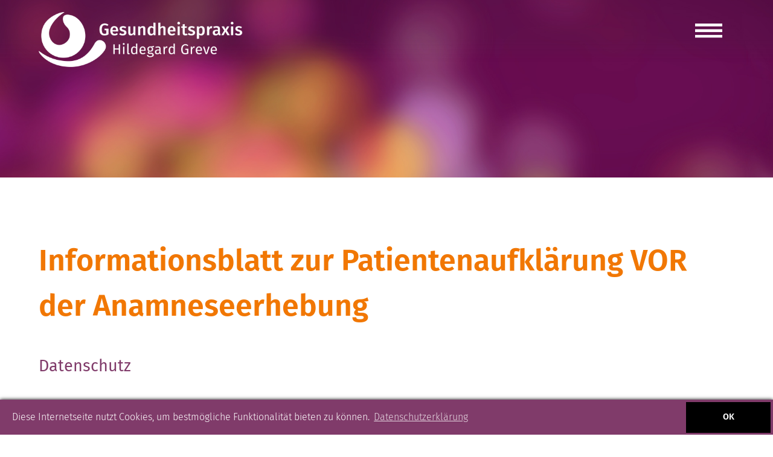

--- FILE ---
content_type: text/html; charset=UTF-8
request_url: http://gesundheitspraxis-greve.de/datenschutz/
body_size: 6115
content:
<!doctype html><html><head>
<title>Datenschutz</title>

<meta name="robots" content="follow, all" /><meta name="description" content="" />
<meta name="keywords" content="" />
<meta name="viewport" content="width=device-width, initial-scale=1.0, maximum-scale=1.0, user-scalable=0" />
<meta name="format-detection" content="telephone=no">
<meta charset="utf-8">
<meta name="language" content="de" />

<link rel="alternate" hreflang="de" href="http://www.gesundheitspraxis-greve.de/" />

<link href="/img/favicon.png" rel="shortcut icon" />

<link href="/formate.php" rel="stylesheet" type="text/css" />
<link href="/cms/formate_cms.php" rel="stylesheet" type="text/css" />
<script src="/js/jquery.min.js"></script>
<link  href="/js/fotorama.css" rel="stylesheet">
<script src="/js/fotorama.js"></script>
<link rel="stylesheet" href="/js/jquery-ui.css">
<script src="/js/jquery-ui.min.js"></script>
<script type="text/javascript" src="/fancybox/jquery.mousewheel-3.0.2.pack.js"></script>
<script type="text/javascript" src="/fancybox/jquery.fancybox-1.3.1.js"></script> 
<script src="/cms/scripts3.js" type="text/javascript"></script>

<link rel="stylesheet" type="text/css" href="/js/cookieconsent.min.css" />
<script src="/js/cookieconsent.min.js"></script>
<script>
window.addEventListener("load", function(){
window.cookieconsent.initialise({
  "palette": {
    "popup": {
      "background": "#803b6a"
    },
    "button": {
      "background": "#000"
    }
  },
  "theme": "edgeless",
  "content": {
    "message": "Diese Internetseite nutzt Cookies, um bestmögliche Funktionalität bieten zu können.",
    "dismiss": "OK",
    "link": "Datenschutzerklärung",
    "href": "http://www.gesundheitspraxis-greve.de/datenschutz/"
  }
})});
</script>


</head><body onload="" class="datenschutz id31">
<header class="" style="background-image:url(/img/background/violett_blur.jpg);">

		<div style="background-image: linear-gradient(to bottom, rgba(50,50,50,0.1) 50% , rgba(0,0,0,0) 80%); height:130px; z-index:1;"> 

		<div class="scrolled-container">

			<div class="wrapper-inner" style="position:relative;">

				<div class="logo ">
					<a href="/" title="Startseite"><img src="/img/logo-greve-white.png" alt="Gesundheitspraxis Hildegard Greve, Sozialpädagogin, Heilpraktikerin"></a>
				</div>

				<nav>
					<ul>
						<li class=""><a href="/praxis">Praxis</a></li><li class="sub "><a href="/methoden">Methoden</a><ul><li class=""><a href="/methoden/naturheilkundliche-beratung.htm">Naturheilkundliche Beratung</a></li><li class=""><a href="/methoden/psychosomatik-und-psychotherapie.htm">Psychosomatik und Psychotherapie</a></li><li class=""><a href="/methoden/energie-und-koerperarbeit.htm">Energie- und Körperarbeit</a></li><li class=""><a href="/methoden/osteopathie.htm">Osteopathie</a></li><li class=""><a href="/methoden/praevention">Prävention</a></li></ul></li><li class="sub "><a href="/aktuelles">Aktuelles</a></li><li class=""><a href="/kontakt">Kontakt</a></li>					</ul>
				</nav>

				<div class="responsive-menu-trigger">
					<label>
						<input type="checkbox" style="display:none;">
						<img src="/img/menu.svg" alt="">
					</label>
				</div>

			</div>

		</div>

	</div>

	<div class="wrapper-inner">
	
		
	</div>

	
	<script>



var keys = {37: 1, 38: 1, 39: 1, 40: 1};

function preventDefault(e) {
  e = e || window.event;
  if (e.preventDefault)
      e.preventDefault();
  e.returnValue = false;  
}

function preventDefaultForScrollKeys(e) {
    if (keys[e.keyCode]) {
        preventDefault(e);
        return false;
    }
}

function disableScroll() {
  if (window.addEventListener) // older FF
      window.addEventListener('DOMMouseScroll', preventDefault, false);
  window.onwheel = preventDefault; // modern standard
  window.onmousewheel = document.onmousewheel = preventDefault; // older browsers, IE
  window.ontouchmove  = preventDefault; // mobile
  document.onkeydown  = preventDefaultForScrollKeys;
}

function enableScroll() {
    if (window.removeEventListener)
        window.removeEventListener('DOMMouseScroll', preventDefault, false);
    window.onmousewheel = document.onmousewheel = null; 
    window.onwheel = null; 
    window.ontouchmove = null;  
    document.onkeydown = null;  
}

		$(function(){

			/**
			 *	Trigger zum runter scrollen für Startseite/Praxis
			 */
			$('.trigger-scroll-down').on('click',function() {
        		$('html, body').animate({ scrollTop: $('article').position().top +'px'}, 1800);
			});

			/**
			 *	Scroll Schalter für die Menü Darstellung wenn gescrollt
			 */
			$(window).scroll(function(event) {
				if($(this).scrollTop() != 0)
				{
					if(!$('header div.scrolled-container').hasClass('active')) $('header div.scrolled-container').addClass('active');
				} 
				else
				{
					$('header div.scrolled-container').removeClass('active');
				}
			});

			/**
			 *	Trigger für Responsive Menü
			 */
			$('.responsive-menu-trigger input').on('change', function() {

				if( !$(this).prop('checked') )
				{
					 $('header').removeClass('responsive-menu');
					 $(this).parent().find('img').attr('style','');
					 $(this).parent().find('img').attr('src','/img/menu.svg');
					 enableScroll();
				}
				else
				{					
					 $('header').addClass('responsive-menu');
					 $(this).parent().find('img').attr('style','width:33px;');
					 $(this).parent().find('img').attr('src','/img/menux.svg');
					  disableScroll();
				}

			});

		});
	</script>

</header>



<div class="wrapper-outer"><article class="wrapper-inner"><div class="article"><div><h1 title="Informationsblatt zur Patientenaufklärung VOR der Anamneseerhebung">Informationsblatt zur Patientenaufklärung VOR der Anamneseerhebung</h1></div></div><div class="article"><div><h2>Datenschutz</h2><br />Letzte Aktualisierung: April 30, 2018<br />Copyright Stefan Lackermeier und Sabine Schiewer<br /><br />Diese Datenschutzrichtlinie soll Sie dar&uuml;ber informieren, wie wir Ihre personenbezogenen Daten verarbeiten, wenn Sie mit uns in Verbindung stehen oder die Webseite www.gesundheitspraxis-greve.de besuchen.<br /><br />&quot;Personenbezogene Daten&quot; bezeichnet Informationen bez&uuml;glich einer identifizierten oder identifizierbaren nat&uuml;rlichen Person.<h3><br />Diese Datenschutzrichtlinie enth&auml;lt folgende Abschnitte:</h3><ul><li>Kategorien der von uns verarbeiteten, personenbezogenen Daten</li><li>Kategorien der Empf&auml;nger personenbezogener Daten</li><li>&Uuml;bermittlung personenbezogener Daten</li><li>Cookies und &auml;hnliche Technologien</li><li>Kinder</li><li>Aktualisierungen der Datenschutzrichtlinie</li><li>Speicherung personenbezogener Daten</li><li>Verantwortliche Person</li><li>Ihre Rechte</li></ul><h3><br />Kategorien der von uns verarbeiteten personenbezogenen Daten</h3>Personenbezogene Daten, die bei der Erstellung einer Anfrage verarbeitet werden<br /><br />Wenn Sie eine Anfrage an uns stellen, werden Sie zur Angabe Ihrer Email-Adresse, Telefonnummer und Ihres Namens aufgefordert.<br /><br />Zwecke und Rechtsgrundlagen<br /><br />(a) Wir verarbeiten Ihre Email-Adresse, Ihre Telefonnummer und Ihren Namen, da Sie sich mit dieser Email-Adresse an uns wenden. Die Rechtsgrundlage f&uuml;r die Verarbeitung Ihrer Kontaktdaten f&uuml;r diesen Zweck basiert auf dem legitimen Interesse von uns, Ihre Anfrage zu bearbeiten und Ihnen zu antworten.<br /><br />(b) Wir verarbeiten Ihre unter (a) Kontaktdaten auch, um Ihnen wichtige Informationen zu senden zu k&ouml;nnen, beispielsweise wichtige Sicherheitsinformationen oder wesentliche &Auml;nderungen an dieser Datenschutzrichtlinie. Die Rechtsgrundlage f&uuml;r die Verarbeitung Ihrer Kontaktdaten f&uuml;r diese Zwecke ist das legitime Interesse von uns, Ihre Anfragen zu bearbeiten, Ihnen wichtige Sicherheits- oder andere Informationen zu senden oder wesentliche &Auml;nderungen an dieser Datenschutzrichtlinie bereitzustellen.<br /><br />Personenbezogene Daten, die bei der Kommunikation mit uns verarbeitet werden<br /><br />Wenn Sie per Email, telefonisch, online oder pers&ouml;nlich mit uns in Verbindung stehen, erfassen wir personenbezogene Daten, z. B. Name, Postanschrift, Telefonnummer, Email-Adresse, sowie Informationen zu Ihren Anliegen.<h3><br />Zweck und Rechtsgrundlage</h3>Wir verwenden diese Informationen, um Ihnen als Patient eine bestm&ouml;gliche Beratung und Behandlung bereitzustellen. Die Rechtsgrundlage f&uuml;r die Verarbeitung dieser Informationen f&uuml;r diese Zwecke ist das legitime Interesse von uns, einen hochwertigen Patientenservice zu bieten.<h3><br />Cookies und &auml;hnliche Technologien</h3><strong>Cookies</strong><br /><br />Die Internetseiten verwenden teilweise so genannte Cookies. Cookies richten auf Ihrem Rechner keinen Schaden an und enthalten keine Viren. Cookies dienen dazu, unser Angebot nutzerfreundlicher, effektiver und sicherer zu machen. Cookies sind kleine Textdateien, die auf Ihrem Rechner abgelegt werden und die Ihr Browser speichert.<br />Die meisten der von uns verwendeten Cookies sind so genannte &ldquo;Session-Cookies&rdquo;. Sie werden nach Ende Ihres Besuchs automatisch gel&ouml;scht. Andere Cookies bleiben auf Ihrem Endger&auml;t gespeichert bis Sie diese l&ouml;schen. Diese Cookies erm&ouml;glichen es uns, Ihren Browser beim n&auml;chsten Besuch wiederzuerkennen.<br />Sie k&ouml;nnen Ihren Browser so einstellen, dass Sie &uuml;ber das Setzen von Cookies informiert werden und Cookies nur im Einzelfall erlauben, die Annahme von Cookies f&uuml;r bestimmte F&auml;lle oder generell ausschlie&szlig;en sowie das automatische L&ouml;schen der Cookies beim Schlie&szlig;en des Browser aktivieren. Bei der Deaktivierung von Cookies kann die Funktionalit&auml;t dieser Website eingeschr&auml;nkt sein.<br />Cookies, die zur Durchf&uuml;hrung des elektronischen Kommunikationsvorgangs oder zur Bereitstellung bestimmter, von Ihnen erw&uuml;nschter Funktionen (z.B. Warenkorbfunktion) erforderlich sind, werden auf Grundlage von Art. 6 Abs. 1 lit. f DSGVO gespeichert. Der Websitebetreiber hat ein berechtigtes Interesse an der Speicherung von Cookies zur technisch fehlerfreien und optimierten Bereitstellung seiner Dienste. Soweit andere Cookies (z.B. Cookies zur Analyse Ihres Surfverhaltens) gespeichert werden, werden diese in dieser Datenschutzerkl&auml;rung gesondert behandelt.<br /><br /><strong>Server-Log-Dateien</strong><br /><br />Der Provider der Seiten erhebt und speichert automatisch Informationen in so genannten Server-Log-Dateien, die Ihr Browser automatisch an uns &uuml;bermittelt. Dies sind:<br /><br />Browsertyp und Browserversion<br />verwendetes Betriebssystem<br />Referrer URL<br />Hostname des zugreifenden Rechners<br />Uhrzeit der Serveranfrage<br />IP-Adresse<br /><br />Eine Zusammenf&uuml;hrung dieser Daten mit anderen Datenquellen wird nicht vorgenommen.<br />Die Erfassung dieser Daten erfolgt auf Grundlage von Art. 6 Abs. 1 lit. f DSGVO. Der Websitebetreiber hat ein berechtigtes Interesse an der technisch fehlerfreien Darstellung und der Optimierung seiner Website &ndash; hierzu m&uuml;ssen die Server-Log-Files erfasst werden.<h3><br />Kinder</h3>Unsere Websites richten sich nicht an Personen unter 18 Jahren, und wir bitten darum, dass Personen unter 18 Jahren uns keinerlei personenbezogene Daten bereitstellen. Wenn wir erfahren, dass wir personenbezogene Daten von einem Kind unter 18 Jahren erfasst haben, werden wir Schritte zur schnellstm&ouml;glichen L&ouml;schung dieser Daten einleiten.<h3><br />Aktualisierungen der Datenschutzrichtlinie</h3>Gegebenenfalls aktualisieren wir diese Datenschutzerkl&auml;rung gelegentlich, wenn wir neue Produkte hinzuf&uuml;gen, unser aktuelles Angebot optimieren oder sich Technologien und Gesetze &auml;ndern. Das Datum der letzten &Uuml;berarbeitung dieser Datenschutzrichtlinie finden Sie in der Legende &quot;Letzte Aktualisierung&quot; am Seitenanfang. &Auml;nderungen treten mit der Ver&ouml;ffentlichung der &uuml;berarbeiteten Datenschutzrichtlinie in Kraft.<br /><br />Sollte es sich um wesentliche &Auml;nderungen handeln, werden Sie von uns dar&uuml;ber informiert, und, sofern dies nach anwendbarem Recht erforderlich ist, holen wir Ihre Zustimmung ein. Wir informieren Sie per Email oder durch die Ver&ouml;ffentlichung eines Hinweises zu den &Auml;nderungen auf unseren Websites, die auf die Datenschutzrichtlinie verlinken.<h3><br />Speicherung personenbezogener Daten</h3>Wir speichern Ihre personenbezogenen Daten so lange, wie die jeweils g&uuml;ltige gesetzliche Grundlage vorschreibt. Z.Zt. 2018 sind das 10 Jahre nach Behandlungsende. Des Weiteren finden Sie nachfolgend unter &quot;Ihre Rechte&quot; eine Beschreibung Ihres Rechts zur L&ouml;schung der Daten.<h3><br />Verantwortliche Person</h3>Die Verantwortung f&uuml;r die von uns erfassten personenbezogenen Daten liegen bei Gesundheitspraxis Hildegard Greve mit folgender Anschrift: Holthausen 5, 49545 Tecklenburg, Deutschland.<h3><br />Ihre Rechte</h3>gem&auml;&szlig; DSGVO<br />Wenn Sie in der Europ&auml;ischen Union ans&auml;ssig sind, sind Sie gem&auml;&szlig; der Datenschutz-Grundverordnung berechtigt, von uns eine Korrektur oder L&ouml;schung Ihrer personenbezogenen Daten zu verlangen; des Weiteren haben Sie das Recht auf Daten&uuml;bertragbarkeit, das Recht auf die Einschr&auml;nkung der Verarbeitung Ihrer personenbezogenen Daten, das Recht, Einspruch gegen die Verarbeitung Ihrer personenbezogenen Daten zu erheben und das Recht, eine Beschwerde bei einer Aufsichtsbeh&ouml;rde einzulegen. Wenn Sie au&szlig;erhalb der Europ&auml;ischen Union ans&auml;ssig sind, haben Sie gem&auml;&szlig; lokaler Gesetze evtl. &auml;hnliche Rechte.<br /><br />Zum Anfordern von Korrektur, &Uuml;bertragbarkeit oder L&ouml;schung von personenbezogenen Daten sprechen Sie uns gerne mit Identit&auml;tsnachweis an.<br /><br />Wenn Sie in der Europ&auml;ischen Union ans&auml;ssig sind und Ihr Recht aus&uuml;ben m&ouml;chten, die Verarbeitung der Daten einzuschr&auml;nken oder Einspruch gegen die Verarbeitung zu erheben, wenden Sie sich bitte direkt an uns unter der o.g. Adresse.<br />&nbsp;<h3>Haftungsauschluss</h3>Trotz sorgf&auml;ltiger Pr&uuml;fung k&ouml;nnen wir keine Haftung f&uuml;r die Inhalte externer Links &uuml;bernehmen. F&uuml;r den Inhalt dieser Seiten sind ausschlie&szlig;lich deren Betreiber verantwortlich.<br /><br />&nbsp;<br /><br />&nbsp;</div></div><input type="hidden" id="openreiter" name="openreiter"  /></article></div><footer class="wrapper-outer">
	<div class="wrapper-inner ">
		<div>
			<img src="/img/logo_greve.png" alt="Gesundheitspraxis Greve">
		</div>
		<div>
			<p>
				Hildegard Greve<br>
				Sozialpädagogin<br>
				Gesundheitspraktikerin (DGAM)<br>
				Heilpraktikerin (PT)
			</p>
			<p>
				Barbara Müller<br>
				Hebamme<br>
				Reflextherapeutin
			</p>
			<p>
				Willi Schröder<br>
				Heilpraktiker und Physiotherapeut<br>
				Osteopath
			</p>
		</div>
		<div>
			<p>
				Holthausen 5<br>
				49545 Tecklenburg
			</p>
			<p>
				05451 546637<br>
				0174 9811287<br>
				<a href="mailto:hildegard-greve@web.de">hildegard-greve@web.de</a>
			</p>
			<p>
				
				<a href="/impressum/">Impressum</a><br>
				<a href="/datenschutz/">Datenschutz</a>
			</p>
		</div>
	</div>
</footer>


<script>
	$(function(){


		$('body.aktuelles:not(id27)').find('article.wrapper-inner'). append('<a class="back-button" href="/aktuelles"><img src="/gesundheitspraxis-greve/img/double-arrow-purpur.svg" alt="" style="transform:rotate(180deg);height:12px;">&nbsp;&nbsp;zurück</a>');

	});
</script>








<div id="startcmspass" style="position:absolute; z-index:25000; width:225px; right: 0px; top: 0px; display: none; overflow: hidden;"> 
<form id="letsgo" method="post">
<table class="cmswindow"  style="width:225px" align="right" cellpadding="0" cellspacing="0" border="0">
<tr> <td class="cmstitle" style="padding:3px;">
<img style="float:right; cursor:pointer;" onclick="poplogin();"  src="/cms/img/window_close.gif" />
<strong>INDICE 4.0</strong> Login
</td></tr>
<tr><td>

<table style="width:100%;" cellpadding="3" cellspacing="0" border="0"><tr><td>
<fieldset><legend class="cms_small">Benutzername</legend>
<input type="hidden" id="showlogin" value="0" />
<input type="text" class="cms_eingabe" name="lms_user" id="lms_user" style="width:100%;" />
</fieldset>
<fieldset><legend class="cms_small">Passwort</legend>
<input type="password" class="cms_eingabe" name="lms_pass" style="width:100%;" />
</fieldset></td></tr></table>
<table style="width:100%;" cellpadding="3" cellspacing="0" border="0"><tr>
<td style="width:50%;"><input type="submit" class="submit" value="Login" style="width:100%;" /></td>
<td style="width:50%;"><input type="button" class="submit" value="Abbrechen" onclick="poplogin();" style="width:100%;" /></td>
</tr></table>
<table style="width:100%;" cellpadding="3" cellspacing="0" border="0"><tr><td>
<fieldset><legend class="cms_small">Copyright</legend>
<span class="cms_small" style="line-height:1em;">&copy;  2001-2026<br><a href="http://www.wrocklage.de/internet/" class="cms_nolink">Internetagentur</a><br>Wrocklage Werbewerkstatt</span></fieldset></td>
</tr></table>
</td></tr></table>
</form>
</div>

</body></html>

--- FILE ---
content_type: text/css; Charset: utf8;charset=UTF-8
request_url: http://gesundheitspraxis-greve.de/formate.php
body_size: 3788
content:

/* * *
 *	Fonts
 */

	@font-face {
	font-family: 'Fira Sans';
	font-style: normal;
	font-weight: 300;
	src: local('Fira Sans Light'), local('FiraSans-Light'),
		url('/fonts/fira-sans-v8-latin-300.woff2') format('woff2'),
		url('/fonts/fira-sans-v8-latin-300.woff') format('woff');
	}

	@font-face {
	font-family: 'Fira Sans';
	font-style: normal;
	font-weight: 400;
	src: local('Fira Sans Regular'), local('FiraSans-Regular'),
		url('/fonts/fira-sans-v8-latin-regular.woff2') format('woff2'),
		url('/fonts/fira-sans-v8-latin-regular.woff') format('woff');
	}

	@font-face {
	font-family: 'Fira Sans';
	font-style: normal;
	font-weight: 600;
	src: local('Fira Sans SemiBold'), local('FiraSans-SemiBold'),
		url('/fonts/fira-sans-v8-latin-600.woff2') format('woff2'),
		url('/fonts/fira-sans-v8-latin-600.woff') format('woff');
	}

/* * *
 *	Allgemeine Styles
 */

	:root {
		--text-color-header: #f17703; 
		--text-color-normal: #803b6a; 
		--menu-transition: all 0.2s; 
		--menu-transition2: background-color 0.2s; 
	}

	* { font-family:"Fira Sans"; font-weight:300; box-sizing:border-box; }
	html { overflow-y: scroll; }
	html, body { padding:0; margin:0; font-size:18px; color:#803b6a; color:var(--text-color-normal); }

	b, strong { font-weight:600; }

	a { text-decoration:none; }
	p { margin:0; padding:0; margin-bottom:15px; line-height:1.5em; }
	
	ul {list-style:none; line-height:1.25em;  }

	ul li::before {
		position:absolute;
		content: ""; 
		background-color:#803b6a;
		background-color: var(--text-color-normal); 

		display: inline-block;
    width: 10px;
    height: 10px;
    margin-left: -24px;
    margin-top: 8px;
	}	

	ul.h4 { display:inline-block; }

	.wrapper-outer {}
	.wrapper-inner { max-width:1200px; width:90%; margin:0 auto; position:relative;  }

	h1 { color:#f17703; color: var(--text-color-header)!important; font-weight:600; margin-top:0; line-height:1.5em;  font-size:50px;  }
	h2 { color:#803b6a; color: var(--text-color-normal); font-weight:500; margin-top:0; line-height:1.5em; }
	h3 { color:#803b6a; color: var(--text-color-normal); font-weight:500; margin-top:0; line-height:1.5em; }
	h4 { color:#803b6a; color: var(--text-color-normal); font-weight:500; margin-top:0; line-height:1.5em; }
	h5 { color:#803b6a; color: var(--text-color-normal); font-weight:500; margin-top:0; line-height:1.5em; }
	h6 { color:#803b6a; color: var(--text-color-normal); font-weight:500; margin-top:0; line-height:1.5em; }

	@media (max-width: 600px)
	{
		html, body { font-size:16px;  }
		h1 { font-size:28px;  }
	}

/* * *
 *	Header
 */

	header span,
	header p,
	header a { color:white; white-space:nowrap; }
	header nav ul,
	header nav li { margin:0; padding:0; list-style-type:none; }
	header nav li:before { display:none; } /* custom Bullets ausblenden */

	header { display:flex; flex-direction:column; justify-content:space-between; display:-ms-inline-flexbox; -ms-flex-direction:column; -ms-flex-pack: space-between; width:100%; background:#abacac; background-size:cover; background-repeat:no-repeat; position:relative; }
	header > div > div > div { display:flex; justify-content:space-between; flex-wrap:wrap; }
	header div.logo { padding-top: 20px; transition:all 0.2s; transition:var(--menu-transition); }
	header div.logo.hide > a { display:none; opacity:0; transition:all 0.2s; transition:var(--menu-transition); }
	header div.logo > a > img { width:338px; height: auto; transition:all 0.2s; transition:var(--menu-transition); }

	header div.logo-bigOne {  width:100%; height:100%; max-width:840px; margin-bottom:10%; }
	header div.logo-bigOne img { width:100%; height:auto; opacity:0.7;   transition:all 0.2s; transition:var(--menu-transition); }

	header nav { padding-top:36px; transition:all 0.2s; transition:var(--menu-transition); }
	header nav > ul { display:flex; }
	header nav   ul > li { font-size:21px; }
	header nav > ul > li {  }
	header nav > ul > li a { display:inline-block; margin:0; margin-right:50px; }
	header nav > ul > li:last-child a { margin-right:0; }

	header nav li.sub > span > ul,
	header nav li.sub > ul { display:none; margin-left:-25px; padding-left:25px; padding-right:25px; background-color:rgba(71,6,53,0); transition:background-color 0.2s; transition:var(--menu-transition2); }
	header nav li.sub:hover > span > ul,
	header nav li.sub:hover > ul { display:block; }
	header nav li.an > a { font-weight:600; }
	header nav li.sub > ul a { display:inline-block; margin:8px 0; text-shadow: 0 2px 5px black; }

	header ul > li { position: relative; }
	header li > ul { position: absolute; padding:20px 0; top:100%; }
	header nav li.an > a { font-weight:600; }

	header nav > ul > li > span > a { margin:0;  } /** Wenn angemeldet **/

	header.doubleWhopper { height: 100vh; }
	header:not(.doubleWhopper) { height:23vw; /* max-height:450px; */ }

	header .responsive-menu-trigger { display:none; padding:20px 20px 20px 20px; z-index:1; margin-bottom:30px; margin-top:19px; width:85px; text-align:center; }
	header .responsive-menu-trigger img { width:45px; }
	header .responsive-menu-trigger label { cursor:pointer; }
	
 	header div.scrolled-container { background-color:rgba(71,6,53,0); transition:all 0.2s; transition:var(--menu-transition); }
 	header div.scrolled-container.active { background-color:#830154	; position:fixed; top:0; left:0; width:100%; z-index:1; }
	header div.scrolled-container.active div.logo { padding-top: 10px; padding-bottom:5px; }
	header div.scrolled-container.active div.logo > a > img { width:260px; opacity:0.5;  transition:all 0.2s; transition:var(--menu-transition); }
	header div.scrolled-container.active nav { padding-top:26px; }
	header div.scrolled-container.active nav > ul > li { padding-bottom:30px; }
	header div.scrolled-container.active nav li.sub > ul { background-color:#830154	; }
	header div.scrolled-container.active  div.logo.hide > a { display:block; opacity:1; transition:all 0.2s; transition:var(--menu-transition); }
	header div.scrolled-container.active .responsive-menu-trigger { padding:20px 20px 0px 20px; }

	@media (max-width: 1300px)
	{
		header:not(.responsive-menu) nav { display:none; }
		header .responsive-menu-trigger { display:block; }
	}

	@media (max-width: 750px)
	{
		
 		header > div:first-child { background-color:rgba(71,6,53,0.5); height: 23vw!important;  }
		header div.logo-bigOne { margin-bottom:20%; }
	}

	@media (max-width: 525px)
	{
		header div.logo { padding-top: 20px; }
		header div.logo > a > img { width:250px; }	
		header div.logo-bigOne { margin-bottom:30%; }
	}

	@media (max-width: 400px)
	{
		header div.logo { padding-top: 20px; }
		header div.logo > a > img { width:175px; }	
		header .responsive-menu-trigger {padding-top:10px; }
	}
	
	header.responsive-menu nav { position:absolute; left:0; width:100%;  background-image: linear-gradient(to bottom, rgba(71,6,53,1), rgba(71,6,53,0.7)); overflow:scroll; }
	header.responsive-menu nav { top:125px; height:calc(100vh - 125px); }
	header.responsive-menu div.scrolled-container.active nav { top:98px; height:calc(100vh - 98px); }
	header.responsive-menu .responsive-menu-trigger { background-color:rgba(71,6,53,1); padding:20px 20px 57px 20px; }
	header.responsive-menu nav > ul { display:flex; flex-wrap:wrap; width:90%; max-width:600px; margin:0 auto; }
	header.responsive-menu nav   li > ul { position:relative; top:initial; }
	header.responsive-menu nav > ul > li { width:100%; }
	header.responsive-menu nav > ul > li > ul { display:block; }
	header.responsive-menu nav   ul > li { padding:5px 0px !important; margin:0 !important; }
	header.responsive-menu nav   li > a  { padding:5px 10px !important; margin:0 !important; white-space:normal; }
	header.responsive-menu nav   li > ul { padding:0 !important; margin:0 0 0 50px !important; background-color:initial !important; }
	

	@media (max-width: 525px)
	{
		header.responsive-menu nav { top:98px; height:calc(100vh - 98px); }
		header.responsive-menu .responsive-menu-trigger {  padding:20px 20px 23px 20px; }
		
		header.responsive-menu div.scrolled-container.active nav { top:98px; height:calc(100vh - 98px); }
	}

	@media (max-width: 400px)
	{
		
 		header > div:first-child { height:85px!important;  }
		header:not(.doubleWhopper) { height:85px; }
		header.responsive-menu nav { top:85px; height:calc(100vh - 85px); }
		header.responsive-menu .responsive-menu-trigger {  padding:20px 20px 10px 20px; }
		header.responsive-menu div.scrolled-container.active .responsive-menu-trigger { margin-top: 0; padding-top: 25px; padding-bottom: 23px; }
		header.responsive-menu .responsive-menu-trigger { margin-top: 0; padding-top: 25px; padding-bottom: 23px; }
		header div.scrolled-container.active div.logo { padding-top: 20px;  }
		header div.scrolled-container.active div.logo > a > img { width:175px; }
		header .responsive-menu-trigger { padding:20px 20px 20px 20px; }
		header nav ul > li { font-size:16px; } 
	}	

/* * *
 *	Fotorama Überschreibungen
 */

	.fotorama-container { position:absolute; width:100vw; height:100%; top:0; left:0; }
	.fotorama-container div.fotorama__stage { height:100vh !important; width:100vw !important; }
	.fotorama-container img.fotorama__img { height:100% !important; object-fit:cover; width:100vw !important; }

/* * *
 *	Article
 */

	body:not(.id27) article { padding:100px 0; } 	/* id27 ist die Seite Aktuelles */

	@media (max-width: 600px)
	{
		body:not(.id27) article { padding:10vw 0; } 
	}

/* * *
 *	Sitemap Typ 1
 */

	.sitemap.sitemap-type-1 { margin-bottom:15px; }
	.sitemap.sitemap-type-1 > .parent-site > p > a { font-weight:600; color:#803b6a; color: var(--text-color-normal); font-size:1.3em; }
	.sitemap.sitemap-type-1 > ul { }
	.sitemap.sitemap-type-1 > ul.display-columns { column-count:2; }
	.sitemap.sitemap-type-1 > ul > li > h4 > a { font-weight:600;  color:#803b6a; color: var(--text-color-normal); }
	.sitemap.sitemap-type-1 > ul > li > h4 { font-weight:400;  color:#803b6a; color: var(--text-color-normal); margin:0; }
	.sitemap.sitemap-type-1 > ul > li { margin-bottom:15px; position:relative; }
	.sitemap.sitemap-type-1 > ul > li:last-child { margin-bottom:0; }

	@media (max-width: 1000px)
	{
		.sitemap.sitemap-type-1 > ul.display-columns { column-count:1; }
		.sitemap.sitemap-type-1 > .parent-site .more-link {display:none; }
	}

/* * *
 *	Sitemap Typ 3
 */

	.sitemap.sitemap-type-3 { }
	.sitemap.sitemap-type-3 .sitemap-item.background-color-1 { background-color:rgb(222,220,212); }
	.sitemap.sitemap-type-3 .sitemap-item.background-color-2 { background-color:rgb(157,135,151); }
	.sitemap.sitemap-type-3 .sitemap-item.background-color-3 { background-color:rgb(108, 30, 65); }

	.sitemap.sitemap-type-3 .sitemap-item.background-color-1 h3,
	.sitemap.sitemap-type-3 .sitemap-item.background-color-1 p {color:#803b6a;  color: var(--text-color-normal); }

	.sitemap.sitemap-type-3 .sitemap-item.background-color-2 h3,
	.sitemap.sitemap-type-3 .sitemap-item.background-color-3 h3,
	.sitemap.sitemap-type-3 .sitemap-item.background-color-2 p,
	.sitemap.sitemap-type-3 .sitemap-item.background-color-3 p { color: white; }
	.sitemap.sitemap-type-3 .sitemap-item > .wrapper-inner{ max-width:1200px; }

	.sitemap.sitemap-type-3 .sitemap-item a { display:flex; align-items:center; margin:8px 0; }
	.sitemap.sitemap-type-3 .sitemap-item a > div:first-child { width:375px; height:250px; flex-shrink:0; background-position:center center; background-size:cover; background-repeat:no-repeat; }
	.sitemap.sitemap-type-3 .sitemap-item a > div:last-child  { padding-left:6%; position:relative; width:100%; }
	.sitemap.sitemap-type-3 .sitemap-item a > div:last-child > h3,
	.sitemap.sitemap-type-3 .sitemap-item a > div:last-child > p  { margin:0; }
	.sitemap.sitemap-type-3 .sitemap-item a > div:last-child > p.more-indicator  { position:absolute; top:0; right:0; font-weight:500; }
	.sitemap.sitemap-type-3 .sitemap-item a > div:last-child > p.more-indicator > img { height:12px; width:auto; }

	@media (max-width: 1050px)
	{
		.sitemap.sitemap-type-3 .sitemap-item a > div:last-child > p.more-indicator { display:none; }
		.sitemap.sitemap-type-3 .sitemap-item a > div:last-child > p  { font-size:0.9em; }
	}

	@media (max-width: 800px)
	{
		.sitemap.sitemap-type-3 .sitemap-item a { flex-wrap:wrap; }
		.sitemap.sitemap-type-3 .sitemap-item a > div:first-child { width:100%; height:50vw; }
		.sitemap.sitemap-type-3 .sitemap-item a > div:first-child:empty { display:none; }
		.sitemap.sitemap-type-3 .sitemap-item a > div:last-child { width:100%; padding:50px 25px;; }
		.sitemap.sitemap-type-3 .sitemap-item > .wrapper-inner{ max-width:initial; width:100%; }
	}	

/* * *
 *	Footer
 */

	footer { background:#abacac; padding:75px 0; }
	footer > div { display:flex; flex-wrap:wrap;  }
	footer > div > div:nth-of-type(1) { flex: 0 0 40%;  }
	footer > div > div:nth-of-type(2) { flex: 0 0 30%;  }
	footer > div > div:nth-of-type(3) { flex: 0 0 30%;  }
	footer p,
	footer a { color:white; font-size:0.95em; line-height: 1.7em; letter-spacing:0.5px; }

	@media (max-width: 1100px)
	{
		footer > div > div:nth-of-type(1) { flex: 0 0 100%; margin-bottom:50px; }
		footer > div > div:nth-of-type(2) { flex: 0 0 65%;  }
		footer > div > div:nth-of-type(3) { flex: 0 0 35%;  }
	}

	@media (max-width: 575px)
	{
		footer > div.wrapper-inner { max-width:340px; } 
		footer > div > div:nth-of-type(1) { flex: 0 0 100%; text-align:center;  }
		footer > div > div:nth-of-type(2) { flex: 0 0 100%;  margin-bottom:50px; }
		footer > div > div:nth-of-type(3) { flex: 0 0 100%; }
		footer img { width:80%; }
		footer p { text-align:center; }
	}

/* * *
 *	Mediapool
 */

	.res_img100, .res_img50, .res_img33 .res_img25 { line-height:0px; } 

	.res_img100 img { width:100%; }
	.res_img50  img { width:50%; }
	.res_img33  img { width:33.33333333%; }
	.res_img25  img { width:25%; }

/* * *
 *	Styles für Container Modul
 */ 
	.csp10 {display:flex;justify-content:space-between;height:100%;}
.csp10 > div:nth-of-type(1) {width:100%}
@media (max-width: 1000px) {
.csp10 {flex-wrap:wrap;}
.csp10 > div {margin-bottom:20px;} 
.csp10 > div:nth-of-type(1) {width:100%;}
}

.csp21 {display:flex;justify-content:space-between;height:100%;}
.csp21 > div:nth-of-type(1) {width:49%}
.csp21 > div:nth-of-type(2) {width:49%}
@media (max-width: 1000px) {
.csp21 {flex-wrap:wrap;}
.csp21 > div {margin-bottom:20px;} 
.csp21 > div:nth-of-type(1) {width:100%;}
.csp21 > div:nth-of-type(2) {width:100%;}
}

.csp23 {display:flex;justify-content:space-between;height:100%;}
.csp23 > div:nth-of-type(1) {width:32%}
.csp23 > div:nth-of-type(2) {width:66%}
@media (max-width: 1000px) {
.csp23 {flex-wrap:wrap;}
.csp23 > div {margin-bottom:20px;} 
.csp23 > div:nth-of-type(1) {width:100%;}
.csp23 > div:nth-of-type(2) {width:100%;}
}

.csp22 {display:flex;justify-content:space-between;height:100%;}
.csp22 > div:nth-of-type(1) {width:66%}
.csp22 > div:nth-of-type(2) {width:32%}
@media (max-width: 1000px) {
.csp22 {flex-wrap:wrap;}
.csp22 > div {margin-bottom:20px;} 
.csp22 > div:nth-of-type(1) {width:100%;}
.csp22 > div:nth-of-type(2) {width:100%;}
}

.csp30 {display:flex;justify-content:space-between;height:100%;}
.csp30 > div:nth-of-type(1) {width:32%}
.csp30 > div:nth-of-type(2) {width:32%}
.csp30 > div:nth-of-type(3) {width:32%}
@media (max-width: 1000px) {
.csp30 {flex-wrap:wrap;}
.csp30 > div {margin-bottom:20px;} 
.csp30 > div:nth-of-type(1) {width:100%;}
.csp30 > div:nth-of-type(2) {width:100%;}
.csp30 > div:nth-of-type(3) {width:100%;}
}

.csp31 {display:flex;justify-content:space-between;height:100%;}
.csp31 > div:nth-of-type(1) {width:24%}
.csp31 > div:nth-of-type(2) {width:49%}
.csp31 > div:nth-of-type(3) {width:24%}
@media (max-width: 1000px) {
.csp31 {flex-wrap:wrap;}
.csp31 > div {margin-bottom:20px;} 
.csp31 > div:nth-of-type(1) {width:100%;}
.csp31 > div:nth-of-type(2) {width:100%;}
.csp31 > div:nth-of-type(3) {width:100%;}
}

.csp32 {display:flex;justify-content:space-between;height:100%;}
.csp32 > div:nth-of-type(1) {width:49%}
.csp32 > div:nth-of-type(2) {width:24%}
.csp32 > div:nth-of-type(3) {width:24%}
@media (max-width: 1000px) {
.csp32 {flex-wrap:wrap;}
.csp32 > div {margin-bottom:20px;} 
.csp32 > div:nth-of-type(1) {width:100%;}
.csp32 > div:nth-of-type(2) {width:100%;}
.csp32 > div:nth-of-type(3) {width:100%;}
}

.csp33 {display:flex;justify-content:space-between;height:100%;}
.csp33 > div:nth-of-type(1) {width:24%}
.csp33 > div:nth-of-type(2) {width:24%}
.csp33 > div:nth-of-type(3) {width:49%}
@media (max-width: 1000px) {
.csp33 {flex-wrap:wrap;}
.csp33 > div {margin-bottom:20px;} 
.csp33 > div:nth-of-type(1) {width:100%;}
.csp33 > div:nth-of-type(2) {width:100%;}
.csp33 > div:nth-of-type(3) {width:100%;}
}


	.container_47e9318184abb853c631b3b4f7955109 { margin-bottom:100px; }
	.container_58a360e8b2139fe37d12e7c3b330ddda h1 { margin:0; }

	.container_3fec871fbaa4f2e1640be20b301425e5 > div *,
	.container_e745d1010d0690b3f4bf443dd2d478ad > div *,
	.container_96269ffe7c9f6661fec99d31d55387cc > div * { color:#fff !important; }
	
	.container_3fec871fbaa4f2e1640be20b301425e5 > div > div:last-child  { background:#d07d69; padding:15px; }
	.container_3fec871fbaa4f2e1640be20b301425e5 > div > div:last-child h2 { }
	.container_3fec871fbaa4f2e1640be20b301425e5 > div > div:last-child p { margin:3px; }
	
	.container_e745d1010d0690b3f4bf443dd2d478ad > div > div:last-child { background:#9d8797; padding:15px; }
	.container_e745d1010d0690b3f4bf443dd2d478ad > div > div:last-child h2 { }
	.container_e745d1010d0690b3f4bf443dd2d478ad > div > div:last-child p { margin:3px; }
	
	.container_96269ffe7c9f6661fec99d31d55387cc > div > div:first-child  { background:rgb(4,63,77); padding:15px; }
	.container_96269ffe7c9f6661fec99d31d55387cc > div > div:first-child h2 { }
	.container_96269ffe7c9f6661fec99d31d55387cc > div > div:first-child p { margin:3px; }

/* * *
 *	Anpassungen praxis Seite
 */

	body.praxis article { padding:100px 0 0 0; }
	.container_e745d1010d0690b3f4bf443dd2d478ad { padding-bottom:100px; } /* Müller Container */

	body.praxis .res_img100,
	body.praxis .container-modul .con20 > div:last-child { box-shadow: 0 0 8px rgba(0,0,0,0.3); }
	
/* * *
 *	Anpassungen methoden Seite (24 SeitenID)
 */

	body.methoden.id24 article { padding:0; }
	body.methoden.id24 article a { text-decoration:none; }
	body.methoden.id24 article .container-modul { padding:40px 0px 40px 0px; margin:8px 0px;  }

	body.methoden.id33 article { padding:0; }
	body.methoden.id33 article a { text-decoration:none; }
	body.methoden.id33 article .container-modul { padding:40px 0px 40px 0px; margin:8px 0px;  }

	body.methoden.id28 article { padding:0; }
	body.methoden.id28 article a { text-decoration:none; }
	body.methoden.id28 article .container-modul { padding:40px 0px 40px 0px; margin:8px 0px;  }

	body.methoden.id29 article { padding:0; }
	body.methoden.id29 article a { text-decoration:none; }
	body.methoden.id29 article .container-modul { padding:85px 0px 40px 0px; margin:8px 0px;  }

	body.methoden.id32 article { padding:0; }
	body.methoden.id32 article a { text-decoration:none; }
	body.methoden.id32 article .container-modul { padding:85px 0px 40px 0px; margin:8px 0px;  }

	body.methoden.id34 article { padding:0; }
	body.methoden.id34 article a { text-decoration:none; }
	body.methoden.id34 article .container-modul { padding:85px 0px 40px 0px; margin:8px 0px;  }
	
	
/* * *
 *	Button zurück für Unterseiten aktuelles
 */

	a.back-button { display:inline-block; position:absolute; top:80px; left:0px;color:#803b6a; color: var(--text-color-normal);font-weight: 500; }

	@media (max-width: 600px)
	{
		a.back-button { top:5vw; }
	}

--- FILE ---
content_type: text/css; charset=UTF-8
request_url: http://gesundheitspraxis-greve.de/cms/formate_cms.php
body_size: 332
content:


#cms_suchergebnis, #cms_linkcontent, #cms_article_suchergebnis, #cms_articlelinkcontent {
	border:1px solid #aaa;
	transition:height .5s;
	background:#fff;
	padding:4px 4px 0 4px;
	border-radius:5px;
}

#cms_suchergebnis, #cms_article_suchergebnis {
	overflow-y:auto;
	max-height:255px;
	border-radius:5px;
}

#cms_suchergebnis small, #cms_linkcontent small, #cms_article_suchergebnis small, #cms_articlelinkcontent small {
	color:#666;
}
#cms_suchergebnis div, #cms_linkcontent div, #cms_article_suchergebnis div, #cms_articlelinkcontent div {
	margin:0 0 4px 0; 
	background:#eee; 
	padding:4px; 
	cursor:pointer;
	transition:background .3s;
	border-radius:5px;
}

#cms_suchergebnis div:hover, #cms_article_suchergebnis div:hover {
	background:#080; 
}

#cms_linkcontent div:hover, #cms_articlelinkcontent div:hover {
	background:#800 url(

--- FILE ---
content_type: text/javascript
request_url: http://gesundheitspraxis-greve.de/cms/scripts3.js
body_size: 3983
content:
GlobalToolbar = '';

var artnrpreise = new Array();	

function wawiup(obj) {
	
	var anz = $('#wa_menge_' + obj).val();
	
	if (anz == '' || isNaN(anz) || anz <= 0) anz = 1;
	anz = parseInt(anz);
	var stueck = 0;
	var ausgabe = '<h1>' + anz + '</h1>';
	
	for (var option in opt[obj]['min']) {
		
		if (anz >= opt[obj]['min'][option]) {
			$('#tr' + obj + '_' + option).removeClass('aus');
			$('#tr' + obj + '_' + option + ' td input, #tr' + obj + '_' + option + ' td select').attr('disabled', false);
		} else {
			$('#tr' + obj + '_' + option).addClass('aus');
			$('#tr' + obj + '_' + option + ' td input, #tr' + obj + '_' + option + ' td select').attr('disabled', true);
		}
		
	}
	
	for (var group in wa[obj]) {
		ausgabe += 'loop ' + group + '<br>';
		
		if ($('#uo' + obj + '_' + cg[obj][group]).is(':checked') == true && ($('#uo' + obj + '_' + cg[obj][group]).attr('disabled') == false || $('#uo' + obj + '_' + cg[obj][group]).attr('disabled') == null)) {
			
			ausgabe += '<br><i>Optionen [' + cg[obj][group] + ']:' + opt[obj]['anz'][cg[obj][group]] + '</i><br>';
			
			if (opt[obj]['anz'][cg[obj][group]]==1) {
				
				ausgabe += '<b>Einer</b><br>';
										
				for (var staffel in wa[obj][group]) {
					if (staffel <= anz) {
						preisaktuell = wa[obj][group][staffel];
						staffelaktuell = staffel;
					}
				}
				
				ausgabe += ' ' + staffelaktuell + ' -> ' + preisaktuell + '<br>';
				stueck += preisaktuell;	
				
			} else if (opt[obj]['anz'][cg[obj][group]]<=3) {
						
				ausgabe += '<b>Radio ' + group + '</b><br />';
					
				if ($('#rad' + group).is(':checked') == true) {
					
					preisaktuell = 0;
					staffelaktuell = 0;	
					
					for (var staffel in wa[obj][group]) {
						if (staffel <= anz) {
							preisaktuell = wa[obj][group][staffel];
							staffelaktuell = staffel;
						}
					}
					
					ausgabe += ' ' + staffelaktuell + ' -> ' + preisaktuell + '<br>';
					stueck += preisaktuell;	
				}
				
			} else {
				
				ausgabe += '<b>Select ' + group + '</b><br>';
				
				if ($('#sel' + obj + '_' +cg[obj][group]).val() == group) {
					
					preisaktuell = 0;
					staffelaktuell = 0;	
					
					for (var staffel in wa[obj][group]) {
						if (staffel <= anz) {	
							preisaktuell = wa[obj][group][staffel];
							staffelaktuell = staffel;
						}						
					}
					ausgabe += ' ' + staffelaktuell + ' -> ' + preisaktuell + '<br>';
					stueck += preisaktuell;
				}
				
			}
			
			if ($('#opt' + group).val() == group) {		
				ausgabe += ' ' + cg[group];
			}
			
		}
		
	}
	
	gesamt = anz * stueck;
	
	$('#testausgabe' + obj).html(ausgabe + '<br><br>Anzahl: ' + anz + '<br>Stueckpreis: ' + stueck + '<br>Gesamtpreis: ' + gesamt);
	
	
	if (gesamt == 0) {
		$('#label' + obj).html('Kein Preis?<small>Bitte wählen Sie eine Option</small>');
	} else {
		$('#label' + obj).html(number_format(gesamt, 2, ',', '.') + '&nbsp;&euro; <small>Stückpreis: ' + number_format(stueck, 2, ',', '.') + '&nbsp;&euro;</small><span>zzgl. MwSt.</span>');
	}
}

function number_format(number, decimals, dec_point, thousands_sep) {
    number = (number + '').replace(/[^0-9+\-Ee.]/g, '');
    var n = !isFinite(+number) ? 0 : +number,
        prec = !isFinite(+decimals) ? 0 : Math.abs(decimals),        
		sep = (typeof thousands_sep === 'undefined') ? ',' : thousands_sep,
        dec = (typeof dec_point === 'undefined') ? '.' : dec_point,
        s = '',
        toFixedFix = function (n, prec) {
            var k = Math.pow(10, prec);            return '' + Math.round(n * k) / k;
        };
    // Fix for IE parseFloat(0.55).toFixed(0) = 0;
    s = (prec ? toFixedFix(n, prec) : '' + Math.round(n)).split('.');
    if (s[0].length > 3) {        s[0] = s[0].replace(/\B(?=(?:\d{3})+(?!\d))/g, sep);
    }
    if ((s[1] || '').length < prec) {
        s[1] = s[1] || '';
        s[1] += new Array(prec - s[1].length + 1).join('0');    }
    return s.join(dec);
}

outhandler=false;

function show_callback() {
	$('.fragen2010 div').stop(true, true).fadeIn(200);	
}

function hide_callback() {
	$('.fragen2010 div').stop(true, true).fadeOut(200);
}

function rootmenu() {
	$('.bereichsmenu div a').blur();
	if ($('.bereichsmenu div strong').width() == 52) $('.bereichsmenu div strong').animate({'width': '0px', 'opacity': 0},400);
	$('.bereichsmenu div.off').slideDown(400);
}

function rootmenu_off() {
	if ($('.bereichsmenu div strong').width() == 0) $('.bereichsmenu div strong').animate({'width': '52px', 'opacity': 1},400);
	$('.bereichsmenu div.off').stop(true, true).slideUp(400);
	if (outhandler) {
		window.clearTimeout(outhandler);
		outhandler=false;
	}
}

function change_input(obj, inhalt, feldart) {
	if (obj.value == inhalt) {
		obj.value = '';
		obj.focus();
	} else if (obj.value == '') {
		obj.value = inhalt; 
	}
}

function poplogin() {
	if ($('#startcmspass').is(":visible")) {
		$('#lms_user').blur();
		$('#startcmspass').fadeOut();
	} else {			
		$('#startcmspass').fadeIn('fast', function() { $('#lms_user').focus(); });
	}
}

$(window).ready(function(){
	
	$('a.bildzoom').fancybox({
		'padding'		: 20,
		'titleShow'		: false,
		'transitionIn'	: 'elastic',
		'transitionOut'	: 'elastic'
	});
	$(".iframe").fancybox({
		'padding'			: 0,
		'width'				: 1000,
		'height'			: 600,
        'autoScale'     	: false,
        'transitionIn'		: 'elastic',
		'transitionOut'		: 'elastic',
		'type'				: 'iframe'
	});
	
	$(".ilink").click(function(event){		
		event.preventDefault();
		$('html,body').animate({scrollTop:$(this.hash).offset().top}, 500);
	});

	$('.mailpop > span').on('click', function(){
		$(this).closest('.mailpop').find('> div').slideToggle();
	});
	
	
	$(document).keydown(function(event){
		if ((event.keyCode==19) || (event.keyCode==123)) {
			poplogin();
		}
	});
	
	$('div.bereichsmenu').mouseover(function() { 
		if (outhandler) {
			window.clearTimeout(outhandler);
			outhandler=false;
		}
		rootmenu();	
	});
	
	$('div.bereichsmenu').mouseout(function() {	
		if (outhandler) {
			window.clearTimeout(outhandler);
			outhandler=false;
		}
		outhandler = window.setTimeout(function() { rootmenu_off(); }, 2);	
	});
	
	$('div.bereichsmenu div, .bereichsmenu div strong, .bereichsmenu div a').mouseover(function() {
		if (outhandler) {
			window.clearTimeout(outhandler);
			outhandler=false;
		}
	});
});

function change_preis(obj, preisid, farbe) {	
	if (artnrpreise[preisid]['einzelpreis'] != 0) {
		document.getElementById('preis_' + obj).innerHTML = "<strong style=\"font-size:13px; font-weight:normal; text-decoration:line-through;\">" + artnrpreise[preisid]['name_alt'] + " " + artnrpreise[preisid]['einzelpreis'] + "&nbsp;&euro;</strong><br><strong style=\"font-size:18px; color:#b1221b; font-weight:normal;\">" + artnrpreise[preisid]['name_neu'] + " "  + artnrpreise[preisid]['norm'] + "&nbsp;&euro;</strong><br><span style=\"font-size:9px; color:#7c7c7c;\">zzgl. MwSt.<br>" + artnrpreise[preisid]['mwst'] + "&nbsp;&euro; brutto</span>";
	} else {
		document.getElementById('preis_' + obj).innerHTML = "<strong style=\"font-size:18px; font-weight:normal;\">" + artnrpreise[preisid]['norm'] + "&nbsp;&euro;</strong><br><span style=\"font-size:9px; color:#7c7c7c;\">zzgl. MwSt.<br>" + artnrpreise[preisid]['mwst'] + "&nbsp;&euro; brutto</span>";
	}
	document.getElementById('nummer_' + obj).innerHTML = "Artikelnummer: " + artnrpreise[preisid]['nummer'];
	//alert(document.getElementById('nummer_' + obj).innerHTML);
}

function gotopreis(obj) {
	
	//document.location.href = '#marke_' + obj;
	window.scrollTo(0,500);
	
}

function resizemenu () {
	var changeto = (document.getElementById('ibbenbueren').offsetHeight-23);
	document.getElementById('meinmenu').style.height = changeto+"px";
	
	if (document.getElementById('widthcheck').offsetWidth <= 900) {
		document.getElementById('topmenu').style.width = "900px";
		document.getElementById('ibbenbueren').style.width = "900px";
		document.getElementById('telefonnummer').style.width = "900px";
	} else {
		document.getElementById('topmenu').style.width = "90%";
		document.getElementById('ibbenbueren').style.width = "90%";
		document.getElementById('telefonnummer').style.width = "90%";
	}
	
}
 
function tosite() { 
	document.location.href = document.getElementById('this_site').value; 
} 

function newImage(arg) {
	if (document.images) {
		rslt = new Image();
		rslt.src = arg;
		return rslt;
	}
}

function change_reiter(oldobj,newobj) {
	
	document.getElementById('reiter_' + oldobj).style.display = 'none';
	document.getElementById('tab_' + oldobj).className = "off"; 

	document.getElementById('openreiter').value = newobj;	
	
	document.getElementById('reiter_' + newobj).style.display = 'block';
	document.getElementById('tab_' + newobj).className = "an"; 
	lastreiter = newobj;
	
}


function changeImages() {
	if (document.images) {
		for (var i=0; i<changeImages.arguments.length; i+=2) {
			document[changeImages.arguments[i]].src = changeImages.arguments[i+1];
		}
	}
}

function inkorb(change, selected) {	
	if(document.getElementById(change).selectedIndex==0) {
		document.getElementById(change).selectedIndex = selected;		
	}
}

function createWin(loc) {
	callbackwin = window.open(loc,'nav_win',
	'toolbar=no,location=no,directories=no,status=no,menubar=no,scrollbars=no,resizable=no,maximize=no,width=450,height=200');
	callbackwin.creator = self;
}

function openWin(loc) {
	picwin = window.open(loc,'newwin', '');
	picwin.creator = self;
}

function createDSLWin(loc) {
	window.open(loc,'dslwin', 'toolbar=no,location=no,directories=no,status=yes,menubar=no,scrollbars=yes,resizable=no,maximize=no,width=480,height=600');
}

function createpicWin(loc) {
	picwin = window.open(loc,'picwin',
	'toolbar=no,location=no,directories=no,status=no,menubar=no,scrollbars=yes,resizable=yes,maximize=no,width=600,height=550');
	picwin.creator = self;
}

function nix() {
	cat = 1;
}

function openPictureWin(loc) {
	picturewin = window.open(loc,'nav_win',
	'toolbar=no,location=no,directories=no,status=no,menubar=no,scrollbars=no,resizable=no,maximize=no,width=150,height=150');
	picturewin.creator = self;
}

function MM_findObj(n, d) { //v4.01
  var p,i,x;  if(!d) d=document; if((p=n.indexOf("?"))>0&&parent.frames.length) {
    d=parent.frames[n.substring(p+1)].document; n=n.substring(0,p);}
  if(!(x=d[n])&&d.all) x=d.all[n]; for (i=0;!x&&i<d.forms.length;i++) x=d.forms[i][n];
  for(i=0;!x&&d.layers&&i<d.layers.length;i++) x=MM_findObj(n,d.layers[i].document);
  if(!x && d.getElementById) x=d.getElementById(n); return x;
}

function MM_showHideLayers() { //v6.0
  var i,p,v,obj,args=MM_showHideLayers.arguments;
  for (i=0; i<(args.length-2); i+=3) if ((obj=MM_findObj(args[i]))!=null) { v=args[i+2];
    if (obj.style) { obj=obj.style; v=(v=='show')?'visible':(v=='hide')?'hidden':v; }
    obj.visibility=v; }
}

function HideToolbar(Obj) {
	$('.cms_content').sortable("enable");
	$('#' + Obj).fadeOut({queue:false, duration:500});
}

function ShowToolbar(Obj) {
	$('.cms_content').sortable("disable");
	$('#' + Obj).fadeIn({queue:false, duration:300});
}

function OpenToolbar(Obj) {
	if ((GlobalToolbar != Obj) && (GlobalToolbar != '')) {
		HideToolbar(GlobalToolbar);
	}
	//var todo = HideToolbar(Obj);
	closethis = Obj;
	timer = window.setTimeout('HideToolbar(closethis);',1000);
	GlobalToolbar = Obj;
	ShowToolbar(Obj);
}

function high_menu(LinkObject) {
	LinkObject.style.background='rgb(240,240,240)';
	window.clearTimeout(timer);
	timer = window.setTimeout('HideToolbar(closethis);',10000);
}

function low_menu(LinkObject) {
	LinkObject.style.background='rgb(255,255,255)';
	window.clearTimeout(timer);
	timer = window.setTimeout('HideToolbar(closethis);',250);
}

function timer_over() {
	window.clearTimeout(timer);
	timer = window.setTimeout('HideToolbar(closethis);',10000);
}

function timer_out() {
	window.clearTimeout(timer);
	timer = window.setTimeout('HideToolbar(closethis);',250);
}

// Startseite

var lastobj = 'start';

var nVer = navigator.appVersion;
var nAgt = navigator.userAgent;
var browserName  = navigator.appName;
var fullVersion  = ''+parseFloat(navigator.appVersion); 
var majorVersion = parseInt(navigator.appVersion,10);
var nameOffset,verOffset,ix;

// In MSIE, the true version is after "MSIE" in userAgent
if ((verOffset=nAgt.indexOf("MSIE"))!=-1) {
 browserName = "Microsoft Internet Explorer";
 fullVersion = nAgt.substring(verOffset+5);
}

majorVersion = parseInt(''+fullVersion,10);
if (isNaN(majorVersion)) {
 fullVersion  = ''+parseFloat(navigator.appVersion); 
 majorVersion = parseInt(navigator.appVersion,10);
}

function bereich_over(pointer, obj) {
	if (typeof(lastpointer)!="undefined") lastpointer.className = 'main_normal';
	if (browserName == 'Microsoft Internet Explorer' && majorVersion <= 6) {
		pointer.className = 'main_over_nopng';
	} else {
		pointer.className = 'main_over';
	}
	
	document.getElementById(lastobj).style.zIndex = 1;
	lastobj = obj;
	lastpointer = pointer;
	document.getElementById(obj).style.zIndex = 20;
}

function bereich_start(pointer, obj) {
	pointer.className = 'main_normal';
	document.getElementById(obj).style.zIndex = 1;
	lastobj = 'start';
	document.getElementById('start').style.zIndex = 20;
}

function url(pfad) {
	document.location.href = pfad;

}

--- FILE ---
content_type: image/svg+xml
request_url: http://gesundheitspraxis-greve.de/img/menu.svg
body_size: 484
content:
<?xml version="1.0" encoding="utf-8"?>
<!-- Generator: Adobe Illustrator 22.1.0, SVG Export Plug-In . SVG Version: 6.00 Build 0)  -->
<svg version="1.1" baseProfile="tiny" id="Ebene_1" xmlns="http://www.w3.org/2000/svg" xmlns:xlink="http://www.w3.org/1999/xlink"
	 x="0px" y="0px" viewBox="0 0 46 25" xml:space="preserve">
<rect y="20" fill="#fff" width="46" height="5"/>
<rect y="10" fill="#fff" width="46" height="5"/>
<rect y="0" fill="#fff" width="46" height="5"/>
</svg>
